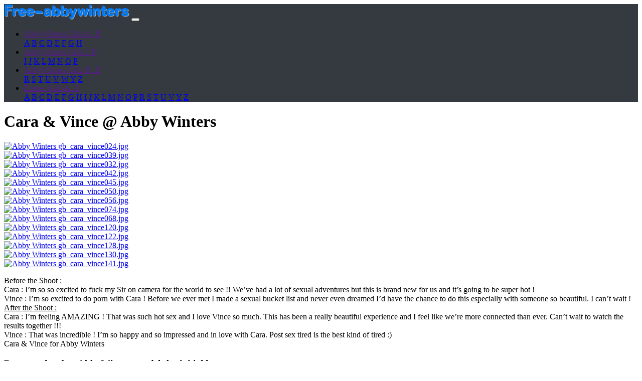

--- FILE ---
content_type: text/html; charset=utf-8
request_url: https://www.free-abbywinters.com/Cara-Vince.html
body_size: 7566
content:
<!DOCTYPE html PUBLIC "-//W3C//DTD XHTML 1.0 Transitional//EN" "http://www.w3.org/TR/xhtml1/DTD/xhtml1-transitional.dtd">
<!--[if lt IE 7 ]> <html dir="ltr" lang="en" xmlns="http://www.w3.org/1999/xhtml" xml:lang="en" class="ltr en no-js ie ie6"> <![endif]-->
<!--[if IE 7 ]> <html dir="ltr" lang="en" xmlns="http://www.w3.org/1999/xhtml" xml:lang="en" class="ltr en no-js ie ie7"> <![endif]-->
<!--[if IE 8 ]> <html dir="ltr" lang="en" xmlns="http://www.w3.org/1999/xhtml" xml:lang="en" class="ltr en no-js ie ie8"> <![endif]-->
<!--[if IE 9 ]> <html dir="ltr" lang="en" xmlns="http://www.w3.org/1999/xhtml" xml:lang="en" class="ltr en no-js ie ie9"> <![endif]-->
<!--[if (gt IE 9)|!(IE)]><!--> <html dir="ltr" lang="en" xmlns="http://www.w3.org/1999/xhtml" xml:lang="en" class="ltr en no-js"> <!--<![endif]-->
<head>
<script type='text/javascript'>/*<![CDATA[*/(function(H){H.className=H.className.replace(/\bno-js\b/,'js')})(document.documentElement);/*]]>*/</script>
<title>Abby Winters - Cara &amp; Vince</title>
<meta name="description" content="Abby Winters Cara &amp; Vince - Before the Shoot : Cara : I’m so so excited to fuck my Sir on camera for the world to see !! We’ve had a lot of sexual adventures but this is (…)" />
<meta name="keywords" content="Cara &amp; Vince, abbywinters.com, abby winters">
<link rel="preconnect" href="https://www.abbywinters.com/"><link rel="preconnect" href="https://www.gmbill.com/"><link rel="preconnect" href="//refer.ccbill.com/">
<link rel="dns-prefetch" href="https://www.abbywinters.com/"><link rel="dns-prefetch" href="https://www.gmbill.com/"><link rel="dns-prefetch" href="//refer.ccbill.com/">
<link rel="canonical" href="https://www.free-abbywinters.com/Cara-Vince.html" />
<meta http-equiv="Content-Type" content="text/html; charset=utf-8" />
<meta name="viewport" content="width=device-width, initial-scale=1" />
<meta name="verify-v1" content="NxLmuZKH2eiWOwBu7vcS6d49hiH9hHzuD/mn6Jf2+Gs=" />
<meta name="referrer" content="origin">
<meta name="rating" content="adult">
<link rel="icon" type="image/x-icon" href="squelettes/favico.png" />
<link rel="shortcut icon" type="image/x-icon" href="squelettes/favico.png" />
<link rel="alternate" type="application/rss+xml" title="Subscribe to the whole site" href="spip.php?page=backend" />
<noscript><link id="" href="squelettes/css/bootstrap.min.css" type='text/css' rel="stylesheet">
<link id="" href="squelettes/css/style.css" type='text/css' rel="stylesheet"></noscript>
<script>
var mediabox_settings={"auto_detect":true,"ns":"box","tt_img":false,"sel_g":"#documents_portfolio a[type='image\/jpeg'],#documents_portfolio a[type='image\/png'],#documents_portfolio a[type='image\/gif']","sel_c":".mediabox","str_ssStart":"Slideshow","str_ssStop":"Stop","str_cur":"{current}\/{total}","str_prev":"Previous","str_next":"Next","str_close":"Close","str_loading":"Loading\u2026","str_petc":"Press \u2019Esc\u2019 to close","str_dialTitDef":"Dialogue box","str_dialTitMed":"Media display","splash_url":"","lity":{"skin":"thickbox","maxWidth":"90%","maxHeight":"90%","minWidth":"400px","minHeight":"","slideshow_speed":"2500","opacite":"0.9","defaultCaptionState":"expanded"}};
</script>
<!-- insert_head_css -->
<link rel='stylesheet' href='local/cache-css/a696f6f090daa028a77f5a78905592a4.css?1765264199' type='text/css' /><link rel='preload stylesheet' href="squelettes/css/bootstrap.min.css" type='text/css' as="style" onload="this.rel='stylesheet'">
<link rel='preload stylesheet' href="squelettes/css/style.css" type='text/css' as="style" onload="this.rel='stylesheet'">
<script type='text/javascript'>
var jQl={q:[],dq:[],gs:[],ready:function(a){"function"==typeof a&&jQl.q.push(a);return jQl},getScript:function(a,c){jQl.gs.push([a,c])},unq:function(){for(var a=0;a<jQl.q.length;a++)jQl.q[a]();jQl.q=[]},ungs:function(){for(var a=0;a<jQl.gs.length;a++)jQuery.getScript(jQl.gs[a][0],jQl.gs[a][1]);jQl.gs=[]},bId:null,boot:function(a){"undefined"==typeof window.jQuery.fn?jQl.bId||(jQl.bId=setInterval(function(){jQl.boot(a)},25)):(jQl.bId&&clearInterval(jQl.bId),jQl.bId=0,jQl.unqjQdep(),jQl.ungs(),jQuery(jQl.unq()), "function"==typeof a&&a())},booted:function(){return 0===jQl.bId},loadjQ:function(a,c){setTimeout(function(){var b=document.createElement("script");b.src=a;document.getElementsByTagName("head")[0].appendChild(b)},1);jQl.boot(c)},loadjQdep:function(a){jQl.loadxhr(a,jQl.qdep)},qdep:function(a){a&&("undefined"!==typeof window.jQuery.fn&&!jQl.dq.length?jQl.rs(a):jQl.dq.push(a))},unqjQdep:function(){if("undefined"==typeof window.jQuery.fn)setTimeout(jQl.unqjQdep,50);else{for(var a=0;a<jQl.dq.length;a++)jQl.rs(jQl.dq[a]); jQl.dq=[]}},rs:function(a){var c=document.createElement("script");document.getElementsByTagName("head")[0].appendChild(c);c.text=a},loadxhr:function(a,c){var b;b=jQl.getxo();b.onreadystatechange=function(){4!=b.readyState||200!=b.status||c(b.responseText,a)};try{b.open("GET",a,!0),b.send("")}catch(d){}},getxo:function(){var a=!1;try{a=new XMLHttpRequest}catch(c){for(var b=["MSXML2.XMLHTTP.5.0","MSXML2.XMLHTTP.4.0","MSXML2.XMLHTTP.3.0","MSXML2.XMLHTTP","Microsoft.XMLHTTP"],d=0;d<b.length;++d){try{a= new ActiveXObject(b[d])}catch(e){continue}break}}finally{return a}}};if("undefined"==typeof window.jQuery){var $=jQl.ready,jQuery=$;$.getScript=jQl.getScript};
jQl.loadjQ('local/cache-js/34d267e70505cc05ff0da922be3c5a92.js?1765264199')
</script>
<!-- insert_head -->
<noscript><style>.lazyload{width:0px;height:0px;}</style></noscript><script type="application/ld+json">{"@context":"https://schema.org","@graph":[{"@type":"Organization","@id":"https://www.free-abbywinters.com","url":"https://www.free-abbywinters.com","name":"Abby Winters Girls","sameAs":[]},{"@type":"WebSite","@id":"https://www.free-abbywinters.com","url":"https://www.free-abbywinters.com","name":"Abby Winters Girls","publisher":{"@id":"https://www.free-abbywinters.com"}},{"@type":"WebPage","@id":"https://www.free-abbywinters.com/Cara-Vince.html","url":"https://www.free-abbywinters.com/Cara-Vince.html","inLanguage":"en-US","name":"Abby Winters Cara &amp; Vince","isPartOf":{"@id":"https://www.free-abbywinters.com"},"breadcrumb":{"@id":"https://www.free-abbywinters.com"},"image":{"@type":"ImageObject","@id":"https://www.free-abbywinters.com/IMG/logo/7/a/9/gb_cara_vince034.jpg?1683014100","url":"https://www.free-abbywinters.com/IMG/logo/7/a/9/gb_cara_vince034.jpg?1683014100","width":980,"height":1470},"primaryImageOfPage":{"@id":"https://www.free-abbywinters.com/IMG/logo/7/a/9/gb_cara_vince034.jpg?1683014100"},"datePublished":"2022-07-29 08:57:45","dateModified":"2022-07-29 08:50:45"},{"@type":"Article","@id":"https://www.free-abbywinters.com/Cara-Vince.html","isPartOf":{"@id":"https://www.free-abbywinters.com/Cara-Vince.html"},"author":{"@id":"free-abbywinters.com"},"headline":"Abby Winters Cara &amp; Vince","datePublished":"2022-07-29 08:57:45","dateModified":"2022-07-29 08:50:45","commentCount":1,"mainEntityOfPage":{"@id":"https://www.free-abbywinters.com/Cara-Vince.html"},"publisher":{"@id":"free-abbywinters.com"},"articleSection":"Galleries, Gallery, Cara &amp; Vince, Abby Winters","image":{"@type":"ImageObject","@id":"https://www.free-abbywinters.com/IMG/logo/7/a/9/gb_cara_vince034.jpg?1683014100","url":"https://www.free-abbywinters.com/IMG/logo/7/a/9/gb_cara_vince034.jpg?1683014100","width":980,"height":1470}},{"@type":"Person","@id":"free-abbywinters.com","name":"Abby Winters","sameAs":[]},{"@type":"BreadcrumbList","@id":"https://www.free-abbywinters.com","itemListElement":[{"@type":"ListItem","position":1,"item":{"@type":"WebPage","@id":"https://www.free-abbywinters.com","url":"https://www.free-abbywinters.com","name":"Abby Winters Girls"}},{"@type":"ListItem","position":2,"item":{"@type":"WebPage","@id":"https://www.free-abbywinters.com/-Pictures-archives-.html","url":"https://www.free-abbywinters.com/-Pictures-archives-.html","name":"Browse All Models"}},{"@type":"ListItem","position":3,"item":{"@type":"WebPage","@id":"https://www.free-abbywinters.com/Cara-Vince.html","url":"https://www.free-abbywinters.com/Cara-Vince.html","name":"Cara &amp; Vince"}}]}]}</script>
</head>
<body>
<nav class="navbar fixed-top navbar-expand-lg navbar-dark justify-content-between" style="background-color:#343a40" >
<a class="navbar-brand" href="/"><img src="/images/logo.png" border="0"  /></a> 
<button class="navbar-toggler" type="button" data-toggle="collapse" data-target="#navbarCollapse" aria-controls="navbarCollapse" aria-expanded="false" aria-label="Toggle navigation">
<span class="navbar-toggler-icon"></span>
</button>  
<div class="collapse navbar-collapse justify-content-end" id="navbarCollapse">	        
<ul class="nav nav-pills">
<li class="nav-item dropdown">
<a class="nav-link dropdown-toggle" href="" id="dropdown10" data-toggle="dropdown" aria-haspopup="true" aria-expanded="false">AbbyWinters Girls A..H</a>
<div class="dropdown-menu" aria-labelledby="dropdown10">
<a href='-Pictures-archives-.html?letter=A' class="dropdown-item">A</a>
<a href='-Pictures-archives-.html?letter=B' class="dropdown-item">B</a>
<a href='-Pictures-archives-.html?letter=C' class="dropdown-item">C</a>
<a href='-Pictures-archives-.html?letter=D' class="dropdown-item">D</a>
<a href='-Pictures-archives-.html?letter=E' class="dropdown-item">E</a>
<a href='-Pictures-archives-.html?letter=F' class="dropdown-item">F</a>
<a href='-Pictures-archives-.html?letter=G' class="dropdown-item">G</a>
<a href='-Pictures-archives-.html?letter=H' class="dropdown-item">H</a>
</div>
</li>
<li class="nav-item dropdown">
<a class="nav-link dropdown-toggle" href="" id="dropdown10" data-toggle="dropdown" aria-haspopup="true" aria-expanded="false">AbbyWinters Girls I..P</a>
<div class="dropdown-menu" aria-labelledby="dropdown10">
<a href='-Pictures-archives-.html?letter=I' class="dropdown-item">I</a>
<a href='-Pictures-archives-.html?letter=J' class="dropdown-item">J</a>
<a href='-Pictures-archives-.html?letter=K' class="dropdown-item">K</a>
<a href='-Pictures-archives-.html?letter=L' class="dropdown-item">L</a>
<a href='-Pictures-archives-.html?letter=M' class="dropdown-item">M</a>
<a href='-Pictures-archives-.html?letter=N' class="dropdown-item">N</a>
<a href='-Pictures-archives-.html?letter=O' class="dropdown-item">O</a>
<a href='-Pictures-archives-.html?letter=P' class="dropdown-item">P</a>
</div>
</li>
<li class="nav-item dropdown">
<a class="nav-link dropdown-toggle" href="" id="dropdown10" data-toggle="dropdown" aria-haspopup="true" aria-expanded="false">AbbyWinters Girls R..Z</a>
<div class="dropdown-menu" aria-labelledby="dropdown10">
<a href='-Pictures-archives-.html?letter=R' class="dropdown-item">R</a>
<a href='-Pictures-archives-.html?letter=S' class="dropdown-item">S</a>
<a href='-Pictures-archives-.html?letter=T' class="dropdown-item">T</a>
<a href='-Pictures-archives-.html?letter=U' class="dropdown-item">U</a>
<a href='-Pictures-archives-.html?letter=V' class="dropdown-item">V</a>
<a href='-Pictures-archives-.html?letter=W' class="dropdown-item">W</a>
<a href='-Pictures-archives-.html?letter=Y' class="dropdown-item">Y</a>
<a href='-Pictures-archives-.html?letter=Z' class="dropdown-item">Z</a>
</div>
</li>
<li class="nav-item dropdown">
<a class="nav-link dropdown-toggle" href="" id="dropdown10" data-toggle="dropdown" aria-haspopup="true" aria-expanded="false">Ersties Girls A..Z</a>
<div class="dropdown-menu" aria-labelledby="dropdown10">
<a href='-Ersties-.html?letter=A' class="dropdown-item">A</a>
<a href='-Ersties-.html?letter=B' class="dropdown-item">B</a>
<a href='-Ersties-.html?letter=C' class="dropdown-item">C</a>
<a href='-Ersties-.html?letter=D' class="dropdown-item">D</a>
<a href='-Ersties-.html?letter=E' class="dropdown-item">E</a>
<a href='-Ersties-.html?letter=F' class="dropdown-item">F</a>
<a href='-Ersties-.html?letter=G' class="dropdown-item">G</a>
<a href='-Ersties-.html?letter=H' class="dropdown-item">H</a>
<a href='-Ersties-.html?letter=I' class="dropdown-item">I</a>
<a href='-Ersties-.html?letter=J' class="dropdown-item">J</a>
<a href='-Ersties-.html?letter=K' class="dropdown-item">K</a>
<a href='-Ersties-.html?letter=L' class="dropdown-item">L</a>
<a href='-Ersties-.html?letter=M' class="dropdown-item">M</a>
<a href='-Ersties-.html?letter=N' class="dropdown-item">N</a>
<a href='-Ersties-.html?letter=O' class="dropdown-item">O</a>
<a href='-Ersties-.html?letter=P' class="dropdown-item">P</a>
<a href='-Ersties-.html?letter=R' class="dropdown-item">R</a>
<a href='-Ersties-.html?letter=S' class="dropdown-item">S</a>
<a href='-Ersties-.html?letter=T' class="dropdown-item">T</a>
<a href='-Ersties-.html?letter=U' class="dropdown-item">U</a>
<a href='-Ersties-.html?letter=V' class="dropdown-item">V</a>
<a href='-Ersties-.html?letter=Y' class="dropdown-item">Y</a>
<a href='-Ersties-.html?letter=Z' class="dropdown-item">Z</a>
</div>
</li></ul>
</nav><div id="page-content-wrapper">
<div class="container-fluid">
<div class="row">
<div class="col-12 d-inline-flex justify-content-lg-between justify-content-xl-between justify-content-center">
<h1 class="text-dark  text-center text-lg-left text-xl-left"><span class="crayon article-titre-3035 tire">Cara &amp; Vince</span><span class="d-none d-lg-inline"> @ Abby Winters</span></h1>
</div>
</div>	
<div class="row">
<div class="col-xl-6 col-lg-6 col-md-12 col-sm-12 col-12">
<div class="card mb-1">
<a href="IMG/jpg/b/0/d/gb_cara_vince024.jpg" class="credir" type="image/jpeg" target="_blank" title="Abby Winters gb_cara_vince024.jpg">
<img class="card-img-top img-fluid lazyload" src="[data-uri]" data-src="local/cache-gd2/e8/ed17b6e8def85d36a642d91ee849ab.webp?1683022521" width="970" height="589" title="Abby Winters gb_cara_vince024.jpg" alt="Abby Winters gb_cara_vince024.jpg" />
<noscript><img class="card-img-top img-fluid" src="local/cache-gd2/01/0597e1bc301103d7b4de34546b2abc.jpg?1683022504" width="970" height="589" title="Abby Winters gb_cara_vince024.jpg" alt="Abby Winters gb_cara_vince024.jpg"></noscript>
</div>
</a></div>
<div class="col-xl-3 col-lg-3 col-md-6 col-sm-6 col-6">
<div class="card mb-1">
<a href="IMG/jpg/e/3/0/gb_cara_vince039.jpg" class="credir" type="image/jpeg" target="_blank" title="Abby Winters gb_cara_vince039.jpg">
<img class="card-img-top img-fluid lazyload" src="[data-uri]" data-src="local/cache-gd2/0b/f20dd52a4c3b34763a4dfa5c8970a8.webp?1724767354" width="540" height="687" title="Abby Winters gb_cara_vince039.jpg" alt="Abby Winters gb_cara_vince039.jpg" />
<noscript><img class="card-img-top img-fluid" src="local/cache-gd2/74/4d0a255146c6ad40431adb1c2dbe54.jpg?1724767354" width="540" height="687" title="Abby Winters gb_cara_vince039.jpg" alt="Abby Winters gb_cara_vince039.jpg"></noscript>
</div>
</a></div>	
<div class="col-xl-3 col-lg-3 col-md-6 col-sm-6 col-6">
<div class="card mb-1">
<a href="IMG/jpg/7/c/2/gb_cara_vince032.jpg" class="credir" type="image/jpeg" target="_blank" title="Abby Winters gb_cara_vince032.jpg">
<img class="card-img-top img-fluid lazyload" src="[data-uri]" data-src="local/cache-gd2/9e/fa64b0fc345111af463dd8775fb135.webp?1724767356" width="540" height="687" title="Abby Winters gb_cara_vince032.jpg" alt="Abby Winters gb_cara_vince032.jpg" />
<noscript><img class="card-img-top img-fluid" src="local/cache-gd2/33/87eae64bc4b12840e90146cfdedb19.jpg?1724767355" width="540" height="687" title="Abby Winters gb_cara_vince032.jpg" alt="Abby Winters gb_cara_vince032.jpg"></noscript>
</div>
</a></div>	
<div class="col-xl-3 col-lg-3 col-md-6 col-sm-6 col-6">
<div class="card mb-1">
<a href="IMG/jpg/d/b/5/gb_cara_vince042.jpg" class="credir" type="image/jpeg" target="_blank" title="Abby Winters gb_cara_vince042.jpg">
<img class="card-img-top img-fluid lazyload" src="[data-uri]" data-src="local/cache-gd2/a4/0211aea1d54611c4be83644969b99f.webp?1724767358" width="540" height="687" title="Abby Winters gb_cara_vince042.jpg" alt="Abby Winters gb_cara_vince042.jpg" />
<noscript><img class="card-img-top img-fluid" src="local/cache-gd2/41/a0901decc53899a334217f679a98e0.jpg?1724767358" width="540" height="687" title="Abby Winters gb_cara_vince042.jpg" alt="Abby Winters gb_cara_vince042.jpg"></noscript>
</div>
</a></div>	
<div class="col-xl-3 col-lg-3 col-md-6 col-sm-6 col-6">
<div class="card mb-1">
<a href="IMG/jpg/8/a/5/gb_cara_vince045.jpg" class="credir" type="image/jpeg" target="_blank" title="Abby Winters gb_cara_vince045.jpg">
<img class="card-img-top img-fluid lazyload" src="[data-uri]" data-src="local/cache-gd2/b7/fc791d96b64743a38f0413eb910192.webp?1724767361" width="540" height="687" title="Abby Winters gb_cara_vince045.jpg" alt="Abby Winters gb_cara_vince045.jpg" />
<noscript><img class="card-img-top img-fluid" src="local/cache-gd2/9f/0c5d497d950440f970658628213db2.jpg?1724767360" width="540" height="687" title="Abby Winters gb_cara_vince045.jpg" alt="Abby Winters gb_cara_vince045.jpg"></noscript>
</div>
</a></div>	
<div class="col-xl-3 col-lg-3 col-md-6 col-sm-6 col-6">
<div class="card mb-1">
<a href="IMG/jpg/c/6/9/gb_cara_vince050.jpg" class="credir" type="image/jpeg" target="_blank" title="Abby Winters gb_cara_vince050.jpg">
<img class="card-img-top img-fluid lazyload" src="[data-uri]" data-src="local/cache-gd2/1f/3f8f535ca792b03cc9627e601fd6ae.webp?1724767363" width="540" height="687" title="Abby Winters gb_cara_vince050.jpg" alt="Abby Winters gb_cara_vince050.jpg" />
<noscript><img class="card-img-top img-fluid" src="local/cache-gd2/70/1169a7a276c80d2d8bee8a3ecbf2df.jpg?1724767362" width="540" height="687" title="Abby Winters gb_cara_vince050.jpg" alt="Abby Winters gb_cara_vince050.jpg"></noscript>
</div>
</a></div>	
<div class="col-xl-3 col-lg-3 col-md-6 col-sm-6 col-6">
<div class="card mb-1">
<a href="IMG/jpg/f/3/6/gb_cara_vince056.jpg" class="credir" type="image/jpeg" target="_blank" title="Abby Winters gb_cara_vince056.jpg">
<img class="card-img-top img-fluid lazyload" src="[data-uri]" data-src="local/cache-gd2/70/189e45461655317d7b7fa942829ff7.webp?1724767364" width="540" height="687" title="Abby Winters gb_cara_vince056.jpg" alt="Abby Winters gb_cara_vince056.jpg" />
<noscript><img class="card-img-top img-fluid" src="local/cache-gd2/18/552cc9c0721f1773e31a52a20f4aee.jpg?1724767364" width="540" height="687" title="Abby Winters gb_cara_vince056.jpg" alt="Abby Winters gb_cara_vince056.jpg"></noscript>
</div>
</a></div>	
<div class="col-xl-3 col-lg-3 col-md-6 col-sm-6 col-6">
<div class="card mb-1">
<a href="IMG/jpg/b/5/8/gb_cara_vince074.jpg" class="credir" type="image/jpeg" target="_blank" title="Abby Winters gb_cara_vince074.jpg">
<img class="card-img-top img-fluid lazyload" src="[data-uri]" data-src="local/cache-gd2/f3/d415fc659609fb990d3b3adcd0fec8.webp?1724767366" width="540" height="687" title="Abby Winters gb_cara_vince074.jpg" alt="Abby Winters gb_cara_vince074.jpg" />
<noscript><img class="card-img-top img-fluid" src="local/cache-gd2/ca/8d1486626c15bcc4ed08694b9f6c07.jpg?1724767366" width="540" height="687" title="Abby Winters gb_cara_vince074.jpg" alt="Abby Winters gb_cara_vince074.jpg"></noscript>
</div>
</a></div>	
<div class="col-xl-3 col-lg-3 col-md-6 col-sm-6 col-6">
<div class="card mb-1">
<a href="IMG/jpg/f/e/5/gb_cara_vince068.jpg" class="credir" type="image/jpeg" target="_blank" title="Abby Winters gb_cara_vince068.jpg">
<img class="card-img-top img-fluid lazyload" src="[data-uri]" data-src="local/cache-gd2/5d/3184e5a45288f9e207358850a3e583.webp?1724767368" width="540" height="687" title="Abby Winters gb_cara_vince068.jpg" alt="Abby Winters gb_cara_vince068.jpg" />
<noscript><img class="card-img-top img-fluid" src="local/cache-gd2/b4/5bb244c1634f569235b20ecf0e6702.jpg?1724767367" width="540" height="687" title="Abby Winters gb_cara_vince068.jpg" alt="Abby Winters gb_cara_vince068.jpg"></noscript>
</div>
</a></div>	
<div class="col-xl-3 col-lg-3 col-md-6 col-sm-6 col-6">
<div class="card mb-1">
<a href="IMG/jpg/f/6/9/gb_cara_vince120.jpg" class="credir" type="image/jpeg" target="_blank" title="Abby Winters gb_cara_vince120.jpg">
<img class="card-img-top img-fluid lazyload" src="[data-uri]" data-src="local/cache-gd2/c7/1dec53f9ac61e50123b1db1e5653e2.webp?1683022526" width="540" height="687" title="Abby Winters gb_cara_vince120.jpg" alt="Abby Winters gb_cara_vince120.jpg" />
<noscript><img class="card-img-top img-fluid" src="local/cache-gd2/db/7964ff7e81fba2ce6e4f90b5509072.jpg?1683022525" width="540" height="687" title="Abby Winters gb_cara_vince120.jpg" alt="Abby Winters gb_cara_vince120.jpg"></noscript>
</div>
</a></div>	
<div class="col-xl-3 col-lg-3 col-md-6 col-sm-6 col-6">
<div class="card mb-1">
<a href="IMG/jpg/e/4/d/gb_cara_vince122.jpg" class="credir" type="image/jpeg" target="_blank" title="Abby Winters gb_cara_vince122.jpg">
<img class="card-img-top img-fluid lazyload" src="[data-uri]" data-src="local/cache-gd2/e1/68fe0e22c921e13d5b1607dc793a4e.webp?1724767369" width="540" height="687" title="Abby Winters gb_cara_vince122.jpg" alt="Abby Winters gb_cara_vince122.jpg" />
<noscript><img class="card-img-top img-fluid" src="local/cache-gd2/50/048c1eda7412acca1f8676dd9ef06f.jpg?1724767369" width="540" height="687" title="Abby Winters gb_cara_vince122.jpg" alt="Abby Winters gb_cara_vince122.jpg"></noscript>
</div>
</a></div>	
<div class="col-xl-3 col-lg-3 col-md-6 col-sm-6 col-6">
<div class="card mb-1">
<a href="IMG/jpg/9/2/b/gb_cara_vince128.jpg" class="credir" type="image/jpeg" target="_blank" title="Abby Winters gb_cara_vince128.jpg">
<img class="card-img-top img-fluid lazyload" src="[data-uri]" data-src="local/cache-gd2/1e/81e53776b55598d3f2e97643aeea8a.webp?1724767371" width="540" height="687" title="Abby Winters gb_cara_vince128.jpg" alt="Abby Winters gb_cara_vince128.jpg" />
<noscript><img class="card-img-top img-fluid" src="local/cache-gd2/d1/71e47268819b0c4525d8828466bef5.jpg?1724767371" width="540" height="687" title="Abby Winters gb_cara_vince128.jpg" alt="Abby Winters gb_cara_vince128.jpg"></noscript>
</div>
</a></div>	
<div class="col-xl-3 col-lg-3 col-md-6 col-sm-6 col-6">
<div class="card mb-1">
<a href="IMG/jpg/5/2/e/gb_cara_vince130.jpg" class="credir" type="image/jpeg" target="_blank" title="Abby Winters gb_cara_vince130.jpg">
<img class="card-img-top img-fluid lazyload" src="[data-uri]" data-src="local/cache-gd2/c3/1e0a3dad7242a1b9675481b0e6a374.webp?1724767373" width="540" height="687" title="Abby Winters gb_cara_vince130.jpg" alt="Abby Winters gb_cara_vince130.jpg" />
<noscript><img class="card-img-top img-fluid" src="local/cache-gd2/15/9177fa7bbe6d7a6ea5a53972db798e.jpg?1724767372" width="540" height="687" title="Abby Winters gb_cara_vince130.jpg" alt="Abby Winters gb_cara_vince130.jpg"></noscript>
</div>
</a></div>	
<div class="col-xl-6 col-lg-6 col-md-12 col-sm-12 col-12">
<div class="card mb-1">
<a href="IMG/jpg/0/f/f/gb_cara_vince141.jpg" class="credir" type="image/jpeg" target="_blank" title="Abby Winters gb_cara_vince141.jpg">
<img class="card-img-top img-fluid lazyload" src="[data-uri]" data-src="local/cache-gd2/97/89dc9a52a8af53603a2eacea46b752.webp?1683030776" width="970" height="589" title="Abby Winters gb_cara_vince141.jpg" alt="Abby Winters gb_cara_vince141.jpg" />
<noscript><img class="card-img-top img-fluid" src="local/cache-gd2/26/5ab48ece13a296e157776c88de449e.jpg?1683030777" width="970" height="589" title="Abby Winters gb_cara_vince141.jpg" alt="Abby Winters gb_cara_vince141.jpg"></noscript>
</div>
</a></div>
</div>
<div class="row">
<div class="d-none d-lg-flex col-12">
<div class="card mb-4 shadow-sm col-12">
<div class="card-body overflow-auto">
<div class="text-dark col-12"><div class="crayon article-texte-3035 texte"><p><u>Before the Shoot :</u><br class='autobr' />
Cara : I&#8217;m so so excited to fuck my Sir on camera for the world to see !! We&#8217;ve had a lot of sexual adventures but this is brand new for us and it&#8217;s going to be super hot !<br class='autobr' />
Vince : I&#8217;m so excited to do porn with Cara ! Before we ever met I made a sexual bucket list and never even dreamed I&#8217;d have the chance to do this especially with someone so beautiful. I can&#8217;t wait ! <br class='autobr' />
<u>After the Shoot :</u><br class='autobr' />
Cara : I&#8217;m feeling AMAZING ! That was such hot sex and I love Vince so much. This has been a really beautiful experience and I feel like we&#8217;re more connected than ever. Can&#8217;t wait to watch the results together !!!<br class='autobr' />
Vince : That was incredible ! I&#8217;m so happy and so impressed and in love with Cara. Post sex tired is the best kind of tired :)<br class='autobr' />
Cara &amp; Vince for Abby Winters</p></div></div>
</div>
</div>
</div>
</div>	
<div class="row">
<div class="d-lg-inline-flex col-md-12 justify-content-center text-center"><h3>Browse other free AbbyWinters models by initial letter</h3></div>
<ul class="pagination flex-wrap col-12 justify-content-center"><li class="page-item"><a href='-Pictures-archives-.html?letter=A' class="page-link">A</a></li><li class="page-item"><a href='-Pictures-archives-.html?letter=B' class="page-link">B</a></li><li class="page-item"><a href='-Pictures-archives-.html?letter=C' class="page-link">C</a></li><li class="page-item"><a href='-Pictures-archives-.html?letter=D' class="page-link">D</a></li><li class="page-item"><a href='-Pictures-archives-.html?letter=E' class="page-link">E</a></li><li class="page-item"><a href='-Pictures-archives-.html?letter=F' class="page-link">F</a></li><li class="page-item"><a href='-Pictures-archives-.html?letter=G' class="page-link">G</a></li><li class="page-item"><a href='-Pictures-archives-.html?letter=H' class="page-link">H</a></li><li class="page-item"><a href='-Pictures-archives-.html?letter=I' class="page-link">I</a></li><li class="page-item"><a href='-Pictures-archives-.html?letter=J' class="page-link">J</a></li><li class="page-item"><a href='-Pictures-archives-.html?letter=K' class="page-link">K</a></li><li class="page-item"><a href='-Pictures-archives-.html?letter=L' class="page-link">L</a></li><li class="page-item"><a href='-Pictures-archives-.html?letter=M' class="page-link">M</a></li><li class="page-item"><a href='-Pictures-archives-.html?letter=N' class="page-link">N</a></li><li class="page-item"><a href='-Pictures-archives-.html?letter=O' class="page-link">O</a></li><li class="page-item"><a href='-Pictures-archives-.html?letter=P' class="page-link">P</a></li><li class="page-item"><a href='-Pictures-archives-.html?letter=R' class="page-link">R</a></li><li class="page-item"><a href='-Pictures-archives-.html?letter=S' class="page-link">S</a></li><li class="page-item"><a href='-Pictures-archives-.html?letter=T' class="page-link">T</a></li><li class="page-item"><a href='-Pictures-archives-.html?letter=U' class="page-link">U</a></li><li class="page-item"><a href='-Pictures-archives-.html?letter=V' class="page-link">V</a></li><li class="page-item"><a href='-Pictures-archives-.html?letter=W' class="page-link">W</a></li><li class="page-item"><a href='-Pictures-archives-.html?letter=Y' class="page-link">Y</a></li><li class="page-item"><a href='-Pictures-archives-.html?letter=Z' class="page-link">Z</a></li></ul>
<div class="col-12 d-inline friends">
<div class="card mb-4 shadow-sm">
<div class="card-body"><div class="d-lg-inline-flex col-md-12 justify-content-center text-center"><h4>Partners</h4></div>
		<a href="/ue/out.php?w=337" target="_blank" rel="nofollow">Milkman Book</a> |
			<a href="/ue/out.php?w=560" target="_blank" rel="nofollow">Dose Of Porn</a> |
			<a href="/ue/out.php?w=530" target="_blank" rel="nofollow">Abby Winters N1</a> |
			<a href="/ue/out.php?w=486" target="_blank" rel="nofollow">I love Hairy Pussy</a> |
			<a href="/ue/out.php?w=532" target="_blank" rel="nofollow">AbbyWinters.net</a> |
			<a href="/ue/out.php?w=501" target="_blank" rel="nofollow">Nude Beauty</a> |
			<a href="/ue/out.php?w=556" target="_blank" rel="nofollow">Guru Of Porn</a> |
			<a href="/ue/out.php?w=526" target="_blank" rel="nofollow">Thumbnail Series</a> |
			<a href="/ue/out.php?w=508" target="_blank" rel="nofollow">Sexy Beauties</a> |
			<a href="/ue/out.php?w=547" target="_blank" rel="nofollow">Nudist Life</a> |
			<a href="/ue/out.php?w=546" target="_blank" rel="nofollow">Girls Out West</a> |
			<a href="/ue/out.php?w=553" target="_blank" rel="nofollow">Erotic World</a> |
			<a href="/ue/out.php?w=561" target="_blank" rel="nofollow">WatchMyNudes</a> |
			<a href="/ue/out.php?w=26" target="_blank" rel="nofollow">My Hairy Lady</a> |
			<a href="/ue/out.php?w=549" target="_blank" rel="nofollow">SussY Pussy</a> |
			<a href="/ue/out.php?w=557" target="_blank" rel="nofollow">About Sexy Teen</a> |
			<a href="/ue/out.php?w=515" target="_blank" rel="nofollow">Erotic Teens Photos</a> |
			<a href="/ue/out.php?w=491" target="_blank" rel="nofollow">Teen Angels</a> |
			<a href="/ue/out.php?w=554" target="_blank" rel="nofollow">Nude Erotic Teens</a> |
			<a href="/ue/out.php?w=531" target="_blank" rel="nofollow">Tiny Titz</a> |
			<a href="/ue/out.php?w=555" target="_blank" rel="nofollow">Shy Teen Pussy</a> |
			<a href="/ue/out.php?w=371" target="_blank" rel="nofollow">Hot Hairy Babes</a> |
			<a href="/ue/out.php?w=8" target="_blank" rel="nofollow">Hairy Beauty</a> |
			<a href="/ue/out.php?w=542" target="_blank" rel="nofollow">Heaven Porn</a> |
			<a href="/ue/out.php?w=487" target="_blank" rel="nofollow">Abby girls</a> |
			<a href="/ue/out.php?w=342" target="_blank" rel="nofollow">Book Thumbs</a> |
			<a href="/ue/out.php?w=514" target="_blank" rel="nofollow">Amateur Girls Fuck</a> |
		<a href="https://mygirls.xyz" target="_blank" rel="nofollow">MyGirls</a></div>
</div>
</div>	
<div class="col-12">
<a href="#forum" name="forum" id="forum"></a>
<div class="comments comments-thread comments-thread-1">
<ul class="comments-items">
<li class=" comment-item comment-fil odd  first  last">
<div itemscope itemtype="https://schema.org/Review" class="border-bottom border-grey mb-1 w-100">
<span itemprop="itemReviewed" itemscope itemtype="https://schema.org/ImageObject">
<a rel="self bookmark" href="#forum21378" title="Permalink to the comment 21378" class="permalink">
<span itemprop="name"  style="display:none;">Cara &amp; Vince</span> 
<small><abbr class="datereview" title="2023-09-16T17:37:02Z">16 September 2023, 17:37</abbr></small>
</a>
<a href="#comment21378" name="comment21378" id="comment21378"></a>
<a href="#forum21378" name="forum21378" id="forum21378"></a>
</span>
by <span itemprop="author" itemscope itemtype="https://schema.org/Person"><span itemprop="name"><span class="crayon forum-qui-21378 ">Scott Benton</span></span> <a href="spip.php?page=forum&amp;id_article=3035&amp;id_forum=21378" rel="noindex nofollow">Reply ?</a></span>
<div itemprop="reviewBody" class="crayon forum-texte-21378 comment-content texte"><span style='word-wrap:break-word;'><p>She deserves a bigger cock to play with</p></span></div>
<div itemprop="publisher" itemscope itemtype="https://schema.org/Organization">
<meta itemprop="name" content="free-abbywinters.com">
</div>
</div>
</li>
</ul>
</div>
<div class="formulaire_spip formulaire_forum ajax" id="formulaire_forum">
<form action="/Cara-Vince.html#formulaire_forum" method="post" enctype='multipart/form-data'><div>
<span class="form-hidden"><input name='formulaire_action' type='hidden'
value='forum'><input name='formulaire_action_args' type='hidden'
value='GVOzA0UWa/13JiApSY8UnO7Ii9/lLGl1ULhbiO3sTy5zWUhW5BxcIz/GOUIBG8YyLhgucIDAjT2WDDdYFNktbWQQYn3tkZEkoLxzOdM2iCCAiBz72F8wiuwyLyNMtLqaZ/Jnukbs27GwTWukKNDzvyTU'><input name='formulaire_action_sign' type='hidden'
value=''><input type='hidden' name='id_article' value='3035' /><input type='hidden' name='id_objet' value='3035' /><input type='hidden' name='objet' value='article' /><input type='hidden' name='id_forum' value='' /><input type='hidden' name='arg' value='' /><input type='hidden' name='hash' value='' /><input type='hidden' name='verif_' value='ok' /><input type='hidden' name='autosave' class='autosaveactive' value='forum_db715f33fca7a74eef3b92104ee13e65'><script>if (window.jQuery) jQuery(function(){
$("input.autosaveactive").closest("form:not(.autosaveon)").autosave({url:"https://www.free-abbywinters.com/"}).addClass("autosaveon");
});</script><input type='hidden' name='_jeton' value='8e4ca913ecc530ac40cfa56cdeb2b55a5d8c91425f83543e112a3ebdbac3720a' /></span>
<input type="hidden" name="id_forum" value="0" />
<fieldset class="qui saisie_qui">
<div class="editer-groupe">
<div class="editer saisie_session_email" style="display: none;">
	<label for="give_me_your_email">Please leave this field empty:</label>
	<input type="text" class="text email" name="email_nobot" id="give_me_your_email" value="" size="10" />
</div><div class='editer saisie_session_nom'>
<input type="text" class="w-50 form-control" placeholder="Your Name" name="session_nom" id="session_nom" value="" size="40" autocapitalize="off" autocorrect="off" required />
</div>
<div class="invalid-feedback">
Please enter your name.
</div>		
</div>
</fieldset><fieldset>
<input type="hidden" name="titre" id="titre" value="Cara &amp; Vince" />
<div class="editer-groupe">
<div class='editer saisie_texte obligatoire'>
<textarea name="texte" id="texte" rows="5"  class="w-100 mb-2 mt-2 form-control"]></textarea>
</div>
</div></fieldset>
<p style="display: none;">
<label for="nobot_forum">Please leave this field empty:</label>
<input type="text" class="text" name="nobot" id="nobot_forum" value="" size="10" />
</p>
<p class="boutons"><input type="submit" class="submit" name="previsualiser_message" value="Preview" />
<input type="submit" class="submit" name="envoyer_message" value="Send" /><small class="text-danger">*** Don't post negativity about models' work, No real names, Don't post sexual fantasies in which you are acting. ***</small></p>
</div>
</form>
</div>
</div>
</div>
</div>
</div>
<!-- /#page-content-wrapper -->
<br><br>
<nav class="navbar fixed-bottom navbar-expand-lg navbar-dark justify-content-center" style="background-color:#343a40;" >
<a href="http://refer.ccbill.com/cgi-bin/clicks.cgi\?CA=908011-0000&PA=2628591&HTML=https://www.gmbill.com/redirect.php?aff=1503x1317" target="_blank"><button type="button" class="btn btn-primary">JOIN ABBYWINTERS</button></a>
<a href="http://refer.ccbill.com/cgi-bin/clicks.cgi\?CA=908011-0000&PA=2628591&HTML=https://www.gmbill.com/redirect.php?aff=1503xA05" target="_blank"><button type="button" class="btn btn-primary ml-3">FREE TOUR</button></a>     	
</nav>		
<script defer src="https://static.cloudflareinsights.com/beacon.min.js/vcd15cbe7772f49c399c6a5babf22c1241717689176015" integrity="sha512-ZpsOmlRQV6y907TI0dKBHq9Md29nnaEIPlkf84rnaERnq6zvWvPUqr2ft8M1aS28oN72PdrCzSjY4U6VaAw1EQ==" data-cf-beacon='{"version":"2024.11.0","token":"a29f2f6ddb054d96b469ad3701890c98","r":1,"server_timing":{"name":{"cfCacheStatus":true,"cfEdge":true,"cfExtPri":true,"cfL4":true,"cfOrigin":true,"cfSpeedBrain":true},"location_startswith":null}}' crossorigin="anonymous"></script>
</body>
</html>